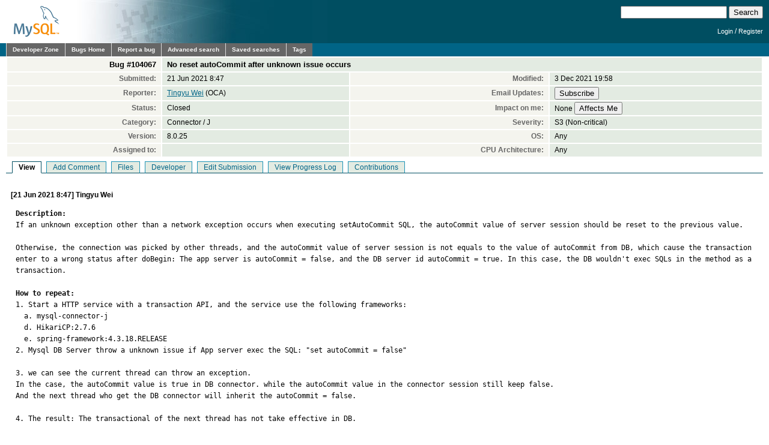

--- FILE ---
content_type: text/html; charset=utf-8
request_url: https://bugs.mysql.com/bug.php?id=104067
body_size: 9086
content:
<!DOCTYPE html PUBLIC "-//W3C//DTD XHTML 1.0 Transitional//EN"
    "http://www.w3.org/TR/xhtml1/DTD/xhtml1-transitional.dtd">
<html xmlns="http://www.w3.org/1999/xhtml">
<head>
 <meta http-equiv="Content-Type" content="text/html; charset=utf-8" />
 <title>MySQL Bugs: #104067: No reset autoCommit after unknown issue occurs</title>
 <link rel="shortcut icon" href="/favicon.ico" />
 <link rel="stylesheet" type="text/css" media="screen" href="/static/screen.css" />
 <link rel="stylesheet" type="text/css" href="/static/chosen/chosen.css" />
 <script type="text/javascript" src="/static/prototype.js"></script>
 <!-- script type="text/javascript" src="/static/chosen/event.simulate.js"></script -->
 <script type="text/javascript" src="/static/scriptaculous.js?load=builder,effects,dragdrop,controls,slider"></script>
 <link rel="stylesheet" type="text/css" media="screen" href="/static/calendar-blue.css" />
 <script type="text/javascript" src="/static/calendar.js"></script>
 <script type="text/javascript" src="/static/calendar-en.js"></script>
 <script type="text/javascript" src="/static/calendar-setup.js"></script>

                              <script>!function(e){var n="https://s.go-mpulse.net/boomerang/";if("False"=="True")e.BOOMR_config=e.BOOMR_config||{},e.BOOMR_config.PageParams=e.BOOMR_config.PageParams||{},e.BOOMR_config.PageParams.pci=!0,n="https://s2.go-mpulse.net/boomerang/";if(window.BOOMR_API_key="E6BB6-B37B4-898B7-F97BA-BBCDB",function(){function e(){if(!o){var e=document.createElement("script");e.id="boomr-scr-as",e.src=window.BOOMR.url,e.async=!0,i.parentNode.appendChild(e),o=!0}}function t(e){o=!0;var n,t,a,r,d=document,O=window;if(window.BOOMR.snippetMethod=e?"if":"i",t=function(e,n){var t=d.createElement("script");t.id=n||"boomr-if-as",t.src=window.BOOMR.url,BOOMR_lstart=(new Date).getTime(),e=e||d.body,e.appendChild(t)},!window.addEventListener&&window.attachEvent&&navigator.userAgent.match(/MSIE [67]\./))return window.BOOMR.snippetMethod="s",void t(i.parentNode,"boomr-async");a=document.createElement("IFRAME"),a.src="about:blank",a.title="",a.role="presentation",a.loading="eager",r=(a.frameElement||a).style,r.width=0,r.height=0,r.border=0,r.display="none",i.parentNode.appendChild(a);try{O=a.contentWindow,d=O.document.open()}catch(_){n=document.domain,a.src="javascript:var d=document.open();d.domain='"+n+"';void(0);",O=a.contentWindow,d=O.document.open()}if(n)d._boomrl=function(){this.domain=n,t()},d.write("<bo"+"dy onload='document._boomrl();'>");else if(O._boomrl=function(){t()},O.addEventListener)O.addEventListener("load",O._boomrl,!1);else if(O.attachEvent)O.attachEvent("onload",O._boomrl);d.close()}function a(e){window.BOOMR_onload=e&&e.timeStamp||(new Date).getTime()}if(!window.BOOMR||!window.BOOMR.version&&!window.BOOMR.snippetExecuted){window.BOOMR=window.BOOMR||{},window.BOOMR.snippetStart=(new Date).getTime(),window.BOOMR.snippetExecuted=!0,window.BOOMR.snippetVersion=12,window.BOOMR.url=n+"E6BB6-B37B4-898B7-F97BA-BBCDB";var i=document.currentScript||document.getElementsByTagName("script")[0],o=!1,r=document.createElement("link");if(r.relList&&"function"==typeof r.relList.supports&&r.relList.supports("preload")&&"as"in r)window.BOOMR.snippetMethod="p",r.href=window.BOOMR.url,r.rel="preload",r.as="script",r.addEventListener("load",e),r.addEventListener("error",function(){t(!0)}),setTimeout(function(){if(!o)t(!0)},3e3),BOOMR_lstart=(new Date).getTime(),i.parentNode.appendChild(r);else t(!1);if(window.addEventListener)window.addEventListener("load",a,!1);else if(window.attachEvent)window.attachEvent("onload",a)}}(),"".length>0)if(e&&"performance"in e&&e.performance&&"function"==typeof e.performance.setResourceTimingBufferSize)e.performance.setResourceTimingBufferSize();!function(){if(BOOMR=e.BOOMR||{},BOOMR.plugins=BOOMR.plugins||{},!BOOMR.plugins.AK){var n=""=="true"?1:0,t="",a="amgmkeixhvvoq2lq36tq-f-ee6717d02-clientnsv4-s.akamaihd.net",i="false"=="true"?2:1,o={"ak.v":"39","ak.cp":"1334304","ak.ai":parseInt("802521",10),"ak.ol":"0","ak.cr":9,"ak.ipv":4,"ak.proto":"h2","ak.rid":"9e4f885","ak.r":45721,"ak.a2":n,"ak.m":"dscx","ak.n":"essl","ak.bpcip":"3.12.197.0","ak.cport":34052,"ak.gh":"23.33.25.18","ak.quicv":"","ak.tlsv":"tls1.3","ak.0rtt":"","ak.0rtt.ed":"","ak.csrc":"-","ak.acc":"","ak.t":"1769004967","ak.ak":"hOBiQwZUYzCg5VSAfCLimQ==gvq35haYhSrV9pKavsFVUJqRQkQH9c36d8XZa3zBcLjATpawEbZEHblFvv/sUvlmD0NXcToUdJjrc11b7dXZ3LXUllmn2yELZzmIWaCjicdupE2bP/UktuyhYnyThcIS7aiJaVnOiTxZfVMBFM6KPFoOUX7KG95DsNftnuq0ikyDCJSThWdoaitfFq5RG3NJnLcmitt2jeqVTgdubDGoeZH+76g5NFO/F7FC0amcucZARznt/jrFqUnFV2HO7LwxB8eUKxr4EtsBz/TnfGcahakbzV3Fu/fKEszAWaxvPnZc8cDeXZhxGTZwsy0W3A+2/6Jd9LNY1Seb+xnp5rZmOAltS5U6yUROo38naTMvU5uozkdrgwBPUydjK4tG4GrnJsu1itS6coAsLxPURyW9qPZE0diA+sOBBYcV0aanUIY=","ak.pv":"16","ak.dpoabenc":"","ak.tf":i};if(""!==t)o["ak.ruds"]=t;var r={i:!1,av:function(n){var t="http.initiator";if(n&&(!n[t]||"spa_hard"===n[t]))o["ak.feo"]=void 0!==e.aFeoApplied?1:0,BOOMR.addVar(o)},rv:function(){var e=["ak.bpcip","ak.cport","ak.cr","ak.csrc","ak.gh","ak.ipv","ak.m","ak.n","ak.ol","ak.proto","ak.quicv","ak.tlsv","ak.0rtt","ak.0rtt.ed","ak.r","ak.acc","ak.t","ak.tf"];BOOMR.removeVar(e)}};BOOMR.plugins.AK={akVars:o,akDNSPreFetchDomain:a,init:function(){if(!r.i){var e=BOOMR.subscribe;e("before_beacon",r.av,null,null),e("onbeacon",r.rv,null,null),r.i=!0}return this},is_complete:function(){return!0}}}}()}(window);</script></head>

<body class="dev bugs">
<div id="header">
 <div id="logo"><a href="http://dev.mysql.com/"><img src="/images/mysql_100x52-64.gif" width="100" height="52" border="0" alt="MySQL" /></a></div>
 <div id="searchandlogin">
  <div id="searchbox">
   <form action="/search.php" method="get">
    <input class="frm" type="text" name="search_for" size="20" maxlength="255" />
    <input class="submit2" type="submit" value="Search" />
   </form>
  </div>
  <div id="login">

   <p class="s"><a href="https://dev.mysql.com/auth/login/?dest=http%3A%2F%2Fbugs.mysql.com%2Fbug.php%3Fid%3D104067">Login</a> /
   <a href="https://dev.mysql.com/auth/register/">Register</a></p>
  </div>
 </div>
</div>
<div id="nav">
 <ul>
  <li><a href="http://dev.mysql.com/">Developer Zone</a></li>
  <li><a href="/">Bugs Home</a></li>
   <li><a href="/report.php">Report a bug</a></li>
  <li><a href="/search.php">Advanced search</a></li>
  <li><a href="/search-saved.php">Saved searches</a></li>
  <li><a href="/tags.php">Tags</a></li>
 </ul>
</div>

<br clear="both" />

<div id="content">
<table id="bugheader" style="width: 100%">
 <tr id="title">
  <th>Bug&nbsp;#104067</th>
  <td colspan="3">No reset autoCommit after unknown issue occurs</td>
 </tr>
 <tr>
  <th>Submitted:</th> <td>21 Jun 2021 8:47</td>
  <th>Modified:</th> <td>3 Dec 2021 19:58</td>
 </tr>
 <tr>
  <th>Reporter:</th>
  <td>
<a href="/search.php?cmd=display&status=All&severity=all&reporter=15882841">Tingyu Wei</a>
 (OCA)  </td>
  <th>Email Updates:</th>
  <td>
    <form style="margin:0px" method="get" action="https://dev.mysql.com/auth/login/">
    <input type="hidden" name="dest" value="http://bugs.mysql.com/sub.php?action=Subscribe&id=104067" />
    <input type="submit" name="action" value="Subscribe" />    </form>
  </td>
 </tr>
 <tr>
  <th>Status:</th>
  <td>
  Closed  </td>
  <th>Impact on me:</th>
  <td>
    <form style="margin:0px" method="get" action="https://dev.mysql.com/auth/login/">
    <input type="hidden" name="dest" value="http://bugs.mysql.com/impact.php?action=&id=104067" />
    None&nbsp;<input type="submit" name="action" value="Affects Me" />    </form>
  </td>
 </tr>
 <tr>
  <th>Category:</th><td>Connector / J</td>
  <th>Severity:</th><td>S3 (Non-critical)</td>
 </tr>
 <tr>
  <th>Version:</th><td>8.0.25 </td>
  <th>OS:</th><td>Any</td>
 </tr>
 <tr>
  <th>Assigned to:</th>
  <td>
  </td>
  <th>CPU Architecture:</th><td>Any</td>
 </tr>
</table>

<ul id="controls">
<li class=" active">View</li>
<li class=""><a href="/bug.php?id=104067&amp;edit=3">Add Comment</a></li>
<li class=""><a href="/bug.php?id=104067&amp;files=1">Files</a></li>
<li class=""><a href="/bug.php?id=104067&amp;edit=1">Developer</a></li>
<li class=""><a href="/bug.php?id=104067&amp;edit=2">Edit Submission</a></li>
<li class=""><a href="/bug.php?id=104067&amp;log=1">View Progress Log</a></li>
<li class=""><a href="/bug.php?id=104067&amp;contribs=1">Contributions</a></li>
</ul>
<br clear="all" />
 <div id="cmain"
      class="comment">
  <div class="header">
   [21 Jun 2021 8:47]
   Tingyu Wei        </div>
  <pre class="note"><strong>Description:</strong>
If an unknown exception other than a network exception occurs when executing setAutoCommit SQL, the autoCommit value of server session should be reset to the previous value.

Otherwise, the connection was picked by other threads, and the autoCommit value of server session is not equals to the value of autoCommit from DB, which cause the transaction enter to a wrong status after doBegin: The app server is autoCommit = false, and the DB server id autoCommit = true. In this case, the DB wouldn&#039;t exec SQLs in the method as a transaction.

<strong>How to repeat:</strong>
1. Start a HTTP service with a transaction API, and the service use the following frameworks: 
  a. mysql-connector-j
  d. HikariCP:2.7.6
  e. spring-framework:4.3.18.RELEASE
2. Mysql DB Server throw a unknown issue if App server exec the SQL: &quot;set autoCommit = false&quot;

3. we can see the current thread can throw an exception. 
In the case, the autoCommit value is true in DB connector. while the autoCommit value in the connector session still keep false. 
And the next thread who get the DB connector will inherit the autoCommit = false. 

4. The result: The transactional of the next thread has not take effective in DB.

<strong>Suggested fix:</strong>
Reset the autoCommit value if unknown issue occurs when setting autoCommit.
And here is my PR, please help to review, thanks.
<a href="https://github.com/mysql/mysql-connector-j/pull/66">https://github.com/mysql/mysql-connector-j/pull/66</a></pre>
 </div>
 <div id="c513829"
      class="comment">
  <div class="header">
   [28 Jun 2021 16:20]
   MySQL Verification Team        </div>
  <pre class="note">Hi,

I&#039;m verifying this as FR, not as a bug. Thanks for the report and for the patch.

all best
Bogdan Kecman</pre>
 </div>
 <div id="c513855"
      class="comment">
  <div class="header">
   [29 Jun 2021 13:54]
   Tingyu Wei        </div>
  <pre class="note">Dear MySQL Verification Team,
Please double check the case and reopen it.

This case is indeed a bug. 
If the DB connection set autocommit fails, and I use a connection pool, the next thread will get the error autocommit value from connection in pool locally.

This has caused transaction failures and business losses in our company&#039;s business.

Expected: if set autocommit fails, the local autocommit should be reset to old value. Pls ref the link: <a href="https://github.com/mysql/mysql-connector-j/pull/66/files">https://github.com/mysql/mysql-connector-j/pull/66/files</a>

Thanks a ton!</pre>
 </div>
 <div id="c513856"
      class="comment">
  <div class="header">
   [29 Jun 2021 13:56]
   MySQL Verification Team        </div>
  <pre class="note">Hi,

Bug is now in the hands of Connector/J development team. There is no &quot;reopening&quot; as bug is already in &quot;Verified&quot;, from there we are now waiting for &quot;Closed&quot; when the fix is implemented</pre>
 </div>
 <div id="c513857"
      class="comment">
  <div class="header">
   [29 Jun 2021 14:12]
   Tingyu Wei        </div>
  <pre class="note">Hi MySQL Verification Team,

Could you please tell me how the Connector/J development team will handle the bug?
And Will my PR be accepted?

Best Regards</pre>
 </div>
 <div id="f30713"
      class="comment">
  <div class="header">
   [29 Jun 2021 16:02]
   OCA Admin        </div>
  <pre class="note">Contribution submitted via Github - reset autoCommit after unknown issue occurs 
(*) Contribution by tingyu wei (Github weitingyuk, mysql-connector-j/pull/66#issuecomment-867643652): @mysql-oca-bot I confirm the code being submitted is offered under the terms of the OCA, and that I am authorized to contribute it.
Here is my bug report. please help to review.
<a href="https://bugs.mysql.com/bug.php?id=104067&amp;thanks=4">https://bugs.mysql.com/bug.php?id=104067&amp;thanks=4</a><br /><br />Contribution: <a href="/file.php?id=30713&bug_id=104067">git_patch_663614465.txt</a> (text/plain), 1.93 KiB.</p></pre>
 </div>
 <div id="c513866"
      class="comment">
  <div class="header">
   [30 Jun 2021 5:36]
   Tingyu Wei        </div>
  <pre class="note">Dear OCAAdmin,
Thanks for attach my contribution, I am not sure what I need to do in the next step for fixing the bug.

If any question, pls connect me any time.

Thanks.</pre>
 </div>
 <div id="c514006"
      class="comment">
  <div class="header">
   [7 Jul 2021 9:48]
   Tingyu Wei        </div>
  <pre class="note">Hi MySQL Verification Team,

Could you please kindly tell me when the bug fix will be merged in to the master branch? since out company looking forward to use the new feature.

Thanks very much.
Best Regards.

By Tingyu</pre>
 </div>
 <div id="c514534"
      class="comment">
  <div class="header">
   [30 Jul 2021 15:58]
   Filipe Silva        </div>
  <pre class="note">Hi Tingyu,

Thank you for your interest in MySQL and Connector/J.

Please help me better understand your problem: What exceptions are you expecting from executing a statement like `set autoCommit = false`? In what situation is this throwing an exception that is not network/connectivity issue or something that entirely invalidates the connection object?

Can you please provide a test case using just Connector/J?</pre>
 </div>
 <div id="c515407"
      class="comment">
  <div class="header">
   [31 Aug 2021 1:00]
   Bugs System        </div>
  <pre class="note">No feedback was provided for this bug for over a month, so it is
being suspended automatically. If you are able to provide the
information that was originally requested, please do so and change
the status of the bug back to &quot;Open&quot;.</pre>
 </div>
 <div id="c515481"
      class="comment">
  <div class="header">
   [1 Sep 2021 15:45]
   tingyu wei        </div>
  <pre class="note">Hi Filipe,
Thanks very much for your response, and here is my feedback, sorry for the late.
Please kindly help to review.

Q1: What exceptions are you expecting from executing a statement like `set autoCommit = false`? 

A1 : `set autoCommit = false` can throw an unknown exception in our case, which is a proxy enhancement from our company. And I believe other customers also may extend the exception.
And here is a bug need to be fixed.

Q2: In what situation is this throwing an exception that is not network/connectivity issue or something that entirely invalidates the connection object?

A2: The situation was customized by our proxy, if DB traffic exceed the limitation, the proxy will throw an unknown exception. In this case, the exception from DB is not a network/connectivity issue, but an unknown exception.

Q3: Can you please provide a test case using just Connector/J?

A3:  Sure, here is the pseudocode  for mock testCase,  since I can’t mock the exception, please help to check it.

@Test
public void testBug104067() throws Exception {
    Connection mockConnection = null;
    Properties props = new Properties();
    try {
        mockConnection = getConnectionWithProps(props); // creates a new connection

        CJException cjException = new CJException(&quot;Traffic exceeded limitation&quot;);
        cjException.setVendorCode(ER_UNKNOWN_ERROR);

        /* ------- here is a mock code -------------*/
        when(((ConnectionImpl)mockConnection).getSession().execSQL(null,  &quot;SET autocommit=0&quot;, -1, null, false, Any(ResultSetFactory.class),
                        null, false)).thenThrow(cjException);

        /* ------- the exec will throw an CJException -------------*/
        mockConnection.setAutoCommit(false);
    } finally {

        /* ------- the autocommit was false, which is unexpected result -------------*/
        assertFalse(mockConnection.getAutoCommit());

        if (mockConnection != null) {
            mockConnection.close();
        }
    }
}

Please feel free to ping me if any thing wrong.I am very sorry. Since I can&#039;t mock the exception when exec the SQL, the test case just a pseudo code.
Thanks a ton.</pre>
 </div>
 <div id="c515750"
      class="comment">
  <div class="header">
   [9 Sep 2021 16:16]
   Filipe Silva        </div>
  <pre class="note">Hi Tingyu,

From what I understand these exceptions your proxy may cause can happen anytime, anywhere, right? If so, I&#039;d say that there are many other situations that can lead to inconsistencies between client-side session state tracking and server-side session states. Are you OK with that?

Your patch doesn&#039;t seem harmful in any way but maybe I would skip checking the vendor error code (ER_UNKNOWN_ERROR == sqlE.getVendorCode()) you suggested.

I came up with the following test case. Does it reproduce accurately this behavior you are describing?

import java.sql.Connection;
import java.sql.SQLException;
import java.sql.Statement;
import java.util.Properties;
import java.util.function.Supplier;

import org.junit.jupiter.api.Test;

import com.mysql.cj.Query;
import com.mysql.cj.conf.PropertyKey;
import com.mysql.cj.exceptions.ExceptionFactory;
import com.mysql.cj.exceptions.MysqlErrorNumbers;
import com.mysql.cj.protocol.Resultset;

import testsuite.BaseQueryInterceptor;
import testsuite.BaseTestCase;

public class <a href="https://bugs.mysql.com/bug.php?id=104067" style="text-decoration: line-through">Bug104067</a> extends BaseTestCase {
    @Test
    public void testBug104067() throws Exception {
        Properties props = new Properties();
        props.setProperty(PropertyKey.queryInterceptors.getKeyName(), <a href="https://bugs.mysql.com/bug.php?id=104067" style="text-decoration: line-through">Bug104067</a>QueryInterceptor.class.getName());
        Connection testConn = getConnectionWithProps(props);
        Statement testStmt = testConn.createStatement();

        System.out.println(&quot;Default autocommit value:&quot;);
        System.out.println(&quot;  Connection autocommit = &quot; + testConn.getAutoCommit());
        rs = testStmt.executeQuery(&quot;SHOW SESSION VARIABLES LIKE &#039;autocommit&#039;&quot;);
        rs.next();
        System.out.println(&quot;  Server session autocommit = &quot; + rs.getString(2).equalsIgnoreCase(&quot;ON&quot;));

        System.out.println(&quot;---&quot;);
        System.out.println(&quot;After conn.setAutcommit(true):&quot;);
        try {
            testConn.setAutoCommit(true);
        } catch (SQLException e) {
            System.out.println(&quot;  !!! Exception: &quot; + e.getMessage());
        }
        System.out.println(&quot;  Connection autocommit = &quot; + testConn.getAutoCommit());
        rs = testStmt.executeQuery(&quot;SHOW SESSION VARIABLES LIKE &#039;autocommit&#039;&quot;);
        rs.next();
        System.out.println(&quot;  Server session autocommit = &quot; + rs.getString(2).equalsIgnoreCase(&quot;ON&quot;));

        System.out.println(&quot;---&quot;);
        System.out.println(&quot;After conn.setAutcommit(false):&quot;);
        try {
            testConn.setAutoCommit(false);
        } catch (SQLException e) {
            System.out.println(&quot;  !!! Exception: &quot; + e.getMessage());
        }
        System.out.println(&quot;  Connection autocommit = &quot; + testConn.getAutoCommit());
        rs = testStmt.executeQuery(&quot;SHOW SESSION VARIABLES LIKE &#039;autocommit&#039;&quot;);
        rs.next();
        System.out.println(&quot;  Server session autocommit = &quot; + rs.getString(2).equalsIgnoreCase(&quot;ON&quot;));

        System.out.println(&quot;---&quot;);
        System.out.println(&quot;After conn.setAutcommit(true):&quot;);
        try {
            testConn.setAutoCommit(true);
        } catch (SQLException e) {
            System.out.println(&quot;  !!! Exception: &quot; + e.getMessage());
        }
        System.out.println(&quot;  Connection autocommit = &quot; + testConn.getAutoCommit());
        rs = testStmt.executeQuery(&quot;SHOW SESSION VARIABLES LIKE &#039;autocommit&#039;&quot;);
        rs.next();
        System.out.println(&quot;  Server session autocommit = &quot; + rs.getString(2).equalsIgnoreCase(&quot;ON&quot;));
        
    }

    public static class <a href="https://bugs.mysql.com/bug.php?id=104067" style="text-decoration: line-through">Bug104067</a>QueryInterceptor extends BaseQueryInterceptor {
        @Override
        public &lt;T extends Resultset&gt; T preProcess(Supplier&lt;String&gt; str, Query interceptedQuery) {
            String sql = str.get();
            if (sql.equalsIgnoreCase(&quot;SET autocommit=0&quot;)) {
                throw ExceptionFactory.createException(&quot;Some non-connection related error while executing \&quot;&quot; + sql + &quot;\&quot;&quot;);
            }
            return super.preProcess(str, interceptedQuery);
        }
    }
}

This is the output I get from it:

Default autocommit value:
  Connection autocommit = true
  Server session autocommit = true
---
After conn.setAutcommit(true):
  Connection autocommit = true
  Server session autocommit = true
---
After conn.setAutcommit(false):
  !!! Exception: Some non-connection related error while executing &quot;SET autocommit=0&quot;
  Connection autocommit = false
  Server session autocommit = true
---
After conn.setAutcommit(true):
  Connection autocommit = true
  Server session autocommit = true</pre>
 </div>
 <div id="c515753"
      class="comment">
  <div class="header">
   [9 Sep 2021 18:23]
   tingyu wei        </div>
  <pre class="note">Hello, thank you for your detailed reply, and the test case seems very good,  give your job thumbs up.

The reasons why I added these two conditions are as follows. These are just my personal idea for reference only:

1. !(sqlE instanceof CJCommunicationsException)  since it is possible after MySQL sever connection has set auto commit successfully and occurs the network issue when returns the result.  At this time, it cannot be set to the original value. Moreover, the underlying layer has been processed. If autoreconnect = true, it may enter 2039 lines of code of NativeSession.java and execute the following code” this.protocol.getSocketConnection().forceClose(); maybe this case will cause a NPE issue.

2. ER_UNKNOWN_ERROR == sqlE.getVendorCode()
There are many codes in MysqlErrorNumbers.java.  I really don&#039;t know much about other codes except ER_UNKNOWN_ERROR, If all numbers other than error are reset directly, will there be new problems? I&#039;m not sure, so I added this ER_ UNKNOWN_ Error condition. 

Please correct me immediately if there is something wrong with my idea.

Thanks very much
By Tingyu Wei</pre>
 </div>
 <div id="c515776"
      class="comment">
  <div class="header">
   [10 Sep 2021 10:03]
   Filipe Silva        </div>
  <pre class="note">Alright. I think we are OK with accepting your contribution. We may change it a little bit but in the end it should do what you expect.

Thank you again.</pre>
 </div>
 <div id="c515939"
      class="comment">
  <div class="header">
   [16 Sep 2021 10:26]
   tingyu wei        </div>
  <pre class="note">Got it, thanks very much.
Could you please kindly inform me if the PR was merged into master?

Thanks a ton.
By TingyuWei</pre>
 </div>
 <div id="c516018"
      class="comment">
  <div class="header">
   [20 Sep 2021 9:09]
   Filipe Silva        </div>
  <pre class="note">Hi Tingyu Wei,

I&#039;m sorry, that information cannot be disclosed as per Oracle policies. You&#039;ll know the patch is merged after the release that includes it is published. I can&#039;t even predict in what release it will be included.

Best regards,
Filipe</pre>
 </div>
 <div id="c518153"
      class="comment">
  <div class="header">
   [3 Dec 2021 19:58]
   Daniel So        </div>
  <pre class="note">Posted by developer:
 
Added the following entry to the Connector/J 8.0.28 changelog: 

&quot;Some Java frameworks prevent changes of the autocommit value on the MySQL Server. When an application tried to change autocommit, the value was changed for the connection Session on the client side, but it failed to change on the server, so the settings became out of sync. With this fix, Connector/J resets autocommit to its original value for the Session under the situation. Thanks to Tingyu Wei for contributing to the fix.&quot;</pre>
 </div>
</div>
<script src="/static/chosen/chosen.proto.js" type="text/javascript"></script>
<script src="/static/misc.js" type="text/javascript"></script>
<script type="text/javascript">
  document.observe('dom:loaded', function(evt) {
    var config = {
      '.chzn-select'           : {},
      '.chzn-select-excl'      : {},
      '.chzn-select-max1'      : {max_selected_options:1},
      '.chzn-select-deselect'  : {allow_single_deselect:true},
      '.chzn-select-no-single' : {disable_search_threshold:10},
      '.chzn-select-no-results': {no_results_text: "Oops, nothing found!"},
      '.chzn-select-width'     : {width: "95%"}
    }
    var results = [];
    for (var selector in config) {
      var elements = $$(selector);
      for (var i = 0; i < elements.length; i++) {
        results.push(new Chosen(elements[i],config[selector]));
      }
    }

    // initialize (store initial state) selects with exclusive options
    var elements = $$('.chzn-select-excl');
    for (var i = 0; i < elements.length; i++) {
      my_init_select(elements[i]);
    }

    return results;
  });
</script>
<div id="footer">
 <ul style="float: right; list-style: none">
  <li><a href="http://www.mysql.com/about/legal/">Legal Policies</a></li>
  <li><a href="http://www.oracle.com/us/legal/privacy/index.htm">Your Privacy Rights</a></li>
  <li><a href="http://www.oracle.com/html/terms.html">Terms of Use</a></li>
  <li><a href="https://www.mysql.com/about/contact/">Contact Us</a></li>
 </ul>
 <br class="clear" />
 <p>Portions of this website are <a href="http://www.php.net/copyright.php">copyright &copy; 2001, 2002 The PHP Group</a></p>
 <p style="float: right">
Page generated in 0.048 sec. using MySQL 8.4.5-u9-cloud </p>
 <br class="clear" />
 <br style="line-height: 8px;" />
 <p style="float: left">Timestamp references displayed by the system are UTC.<br/>
  Content reproduced on this site is the property of the
  respective copyright holders.<br />It is not reviewed in advance
  by Oracle and does not necessarily represent the opinion of
  Oracle or any other party.</p>
 <p style="float: right"><a href="http://www.oracle.com/"><img src="/images/logo-oracle-red-91x22.gif" alt="Oracle" width="91" height="22" /></a>&nbsp;&nbsp;&copy; 2026, Oracle Corporation and/or its affiliates</p>
</div>
<!-- script type="text/javascript" src="http://www.mysql.com/common/js/s_code_remote.js"></script -->
</body>
</html>
